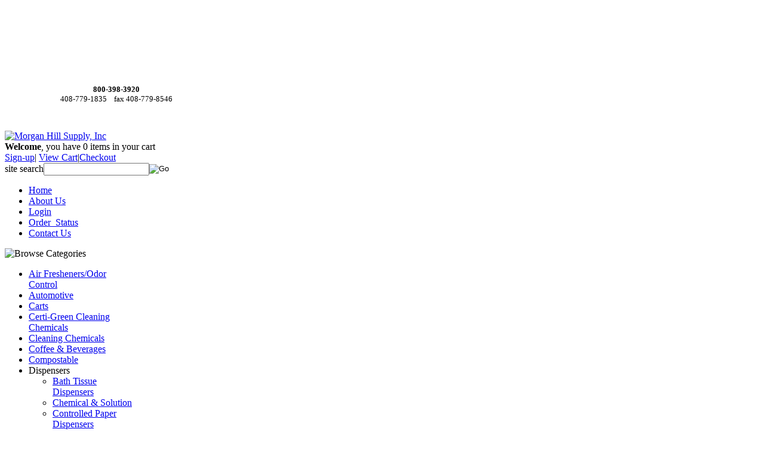

--- FILE ---
content_type: text/html; charset=utf-8
request_url: https://morganhillsupply.com/dispensers.aspx
body_size: 9079
content:


<!DOCTYPE html PUBLIC "-//W3C//DTD XHTML 1.0 Transitional//EN" "http://www.w3.org/TR/xhtml1/DTD/xhtml1-transitional.dtd">

<html xmlns="http://www.w3.org/1999/xhtml" lang="en">
<head id="ctl00_headTag"><title>
	Morgan Hill Supply, Inc - Dispensers
</title>
    <script type="text/javascript" src="/scripts/jquery-3.5.1.min.js" integrity='sha384-ZvpUoO/+PpLXR1lu4jmpXWu80pZlYUAfxl5NsBMWOEPSjUn/6Z/hRTt8+pR6L4N2' crossorigin='anonymous'></script>
    <script type="text/javascript" src="/scripts/jquery-ui-1.13.0.min.js" integrity='sha384-GH7wmqAxDa43XGS89eXGbziWEki6l/Smy1U+dAI7ZbxlrLsmal+hLlTMqoPIIg1V' crossorigin='anonymous'></script>
    <script type="text/javascript" src="/scripts/json2.js" integrity='sha384-rY3wIRyRmLeQV74T/sN7A3vmSdmaUvjIIzs0Z0cxcwXDHrUumbS3B3u18KlipZ2i' crossorigin='anonymous'></script>
    <script type="text/javascript" src="/scripts/jstorage.js" integrity='sha384-oC7ifurXSiCOGfj0Uy8BEQzbYTql7TzwHA8cE+mQY4skImVU0TX2RYBBKdXDs5cp' crossorigin='anonymous'></script>

    <link type="text/css" rel="stylesheet" href="/custom.css.aspx?theme=99&amp;5307" /><link rel="image_src" href="http://morganhillsupply.com/themes/default-1/images/layout/site_logo.gif" /><link rel="stylesheet" type="text/css" href="/scripts/jQueryUiStyles/jquery-ui.min.css" /><meta property="og:image" content="http://morganhillsupply.com/themes/default-1/images/layout/site_logo.gif" /><meta property="og:title" content="Morgan Hill Supply, Inc - Powered by Network Solutions." /><meta property="og:site_name" content="Morgan Hill Supply, Inc" /><meta property="og:url" content="http://morganhillsupply.com/" /><link rel="canonical" href="https://morganhillsupply.com/dispensers.aspx" />
    <script type="text/javascript" src="/scripts/storefront.js" integrity='sha384-wZ3DIKW9ZSoCKqJd55/BNLEcz3mgQhgMwHCw/jwN8k3RG+Hr9bq6e6m10w1YVJqQ' crossorigin='anonymous'></script>
    <script type="text/javascript" src="/scripts/storefront.ie10.js" integrity='sha384-9qRZorpiHcWTyPYogrGSXMS7WL+BQqd4f8L1TM8QShlm70sVe2mrRGcdOVqWssZ2' crossorigin='anonymous'></script>
    <script type="text/javascript" src="/scripts/jquery.producthistory.js" integrity='sha384-mGvZy9PlgY3eQGscCu2QBJCfNYGTuq65xdGE0VNdMv45A6y3R+TxUjF5aIZ+uLx3' crossorigin='anonymous'></script>
    <meta http-equiv="content-type" content="text/html; charset=utf-8" /><meta http-equiv="content-language" content="en-us" /></head>

<body id="ctl00_bodyTag" class="category-page-type dispensers-page">

    <form name="aspnetForm" method="post" action="./dispensers.aspx" id="aspnetForm">
<div>
<input type="hidden" name="__EVENTTARGET" id="__EVENTTARGET" value="" />
<input type="hidden" name="__EVENTARGUMENT" id="__EVENTARGUMENT" value="" />
<input type="hidden" name="__LASTFOCUS" id="__LASTFOCUS" value="" />
<input type="hidden" name="__VIEWSTATE" id="__VIEWSTATE" value="ZlFwPK8mbzRBHW0FpYzqhbF/ZIMXxK/7AbN8M7lWvfnk1BxHz8qArz5fr18Q5fpfVHpAzzvWz6Kd9kXxCBDTRkb4Vc2/[base64]/IKytwM+VlPSZcdvGf5MvXBVtYTOuAsH3BxUYp9HsnSgJcxZ24wiSOhOTu8qDOhT6LxfrPFDHkOljBib2MYz0H/Cx3g8ibNeDQpMYnZm+zBYdGib8UE+OkIQKiLg/02w7znWxJognLNwBWAv3p8e1G8dBU5otce09LZnECRpMCr9UcragEenkLGWHPtX2PPRHeL7Db1fGYgFKKYrGQJsIyfOPtJPvzLPp5LdbUaF7D0hAYuG0CrSf4dWVLCqBHufll+qq99Q3d+rOeu3ieFcYoZvXUwWEObBfSU4UZi85T9hV0zuqXbJmsMt9/4O4VBg8b1OcteBVHHy8qyNpN9SkguTW67b2TwQkRmAhV4yBaZcZtyi/OoAXKTsIlsY5g45HdOuhL9iFiliNuZO+27MCaw4+Wb0OS5t1Ic7YLdaq44ooYLtX9rVs/UPtAmLIav/jUxVvqe7s+sx17TIbenWAB/RGeLAI1E3JsD0LSLW9Fawlhl3y4DxGbL3oc3WE1WAyoJgEX44zIQaj94QxpHh5n5HKunvjPl0SiIHslH7U+MqoaJ3bC7JXn4JuMbt53KyXQdT891o8zinZ7HxSKZL9qYZ1VWmKgAWt+hcoFR38m0dbypbp0RVy2Rqjytaqw=" />
</div>

<script type="text/javascript">
//<![CDATA[
var theForm = document.forms['aspnetForm'];
if (!theForm) {
    theForm = document.aspnetForm;
}
function __doPostBack(eventTarget, eventArgument) {
    if (!theForm.onsubmit || (theForm.onsubmit() != false)) {
        theForm.__EVENTTARGET.value = eventTarget;
        theForm.__EVENTARGUMENT.value = eventArgument;
        theForm.submit();
    }
}
//]]>
</script>


<div>

	<input type="hidden" name="__VIEWSTATEGENERATOR" id="__VIEWSTATEGENERATOR" value="A4191B32" />
</div>
        

        

        

        <div id="wrapper">
            <table id="ctl00_container" class="page-container" cellspacing="0" cellpadding="0" border="0" style="border-collapse:collapse;">
	<tr id="ctl00_header">
		<td id="ctl00_headerContent" class="page-header"><div id="header-wrap"><br /><br /><br /><br /><br /><br /><strong><br /></strong>
<table border="0" style="width: 373px; height: 49px;">
<tbody>
<tr style="height: 2px;">
<td style="text-align: center;"><strong><span style="font-size: small;">800-398-3920<br /></span></strong><span style="font-size: small;">408-779-1835&nbsp; &nbsp; fax 408-779-8546</span></td>
</tr>
</tbody>
</table>
<br /><strong>&nbsp;</strong><br />
<div class="logo"><a href="index.aspx"> <img src="../../../themes/default-1/images/layout/site_logo.gif" alt="Morgan Hill Supply, Inc" /></a></div>
<div class="user-menu"><strong>Welcome</strong>, you have <span class="cart-count">0</span> items in your cart<br />  <a href="register.aspx">Sign-up</a>|  <a href="cart.aspx">View Cart</a>|<a href="checkout.aspx">Checkout</a></div>
<div class="search-box-wrapper"><div id="ctl00_ctl08_searchBox" class="custom-search" onkeypress="javascript:return WebForm_FireDefaultButton(event, &#39;ctl00_ctl08_go&#39;)">
			
  <table cellpadding="0" cellspacing="0">
	<tr>
	  <td class="custom-search-text"><span>site search</span></td>
	  <td class="custom-search-field"><input name="ctl00$ctl08$search" type="text" maxlength="100" id="ctl00_ctl08_search" class="textbox" /></td>
	  <td class="custom-search-button"><input type="image" name="ctl00$ctl08$go" id="ctl00_ctl08_go" src="/themes/default-1/images/buttons/custom_search_submit.gif" alt="Go" style="border-width:0px;" /></td>
	</tr>
  </table>

		</div>		 
</div>
<ul class="main-menu">
<li><a href="index.aspx">Home</a></li>
<li><a href="about-us.aspx">About Us</a></li>
<li><a href="login.aspx">Login</a></li>
<li><a href="order-history.aspx">Order&nbsp; Status</a></li>
<li><a href="contact-us.aspx">Contact Us</a></li>
</ul>
</div></td>
	</tr><tr id="ctl00_body" class="page-body">
		<td id="ctl00_bodyContent" class="page-body-content">
                        <div role="main">
                            <table id="ctl00_columns" class="page-body-columns" cellspacing="0" cellpadding="0" border="0" style="border-collapse:collapse;">
			<tr>
				<td id="ctl00_leftColumn" class="page-column-left">

<script src="/scripts/CategoryTree.js"></script>

<table border="0" cellpadding="0" cellspacing="0" class="module category-module" style="width:100%;">
					<tr>
						<td class="module-header"><img src="/themes/default-1/images/layout/mod_head_category_lt.gif" alt="Browse Categories" style="border-width:0px;" /></td>
					</tr><tr>
						<td class="module-body">
  <ul class="module-list cat-nav">
    <li data-catId="cat-36" data-catImg-path="/images/categories/timemist.jpg"><a href="/airfreshenersodorcontrol.aspx">Air Fresheners/Odor Control</a></li><li data-catId="cat-56" data-catImg-path=""><a href="/automotive.aspx">Automotive</a></li><li data-catId="cat-79" data-catImg-path=""><a href="/carts.aspx">Carts</a></li><li data-catId="cat-5" data-catImg-path=""><a href="/certigreen.aspx">Certi-Green Cleaning Chemicals</a></li><li data-catId="cat-6" data-catImg-path=""><a href="/cleaningsolution.aspx">Cleaning Chemicals</a></li><li data-catId="cat-85" data-catImg-path=""><a href="/coffeeandbeverges.aspx">Coffee &amp; Beverages</a></li><li data-catId="cat-103" data-catImg-path=""><a href="/compostable.aspx">Compostable</a></li><li class="selected" data-catId="cat-61" data-catImg-path=""><span>Dispensers</span><ul><li data-catId="cat-49" data-catImg-path=""><a href="/bathtissuedispensers.aspx">Bath Tissue Dispensers</a></li><li data-catId="cat-110" data-catImg-path=""><a href="/chemicalandsolution.aspx">Chemical &amp; Solution</a></li><li data-catId="cat-63" data-catImg-path=""><a href="/soapdispensers-2.aspx">Controlled Paper Dispensers</a></li><li data-catId="cat-98" data-catImg-path=""><a href="/napkindispensers.aspx">Napkin Dispensers</a></li><li data-catId="cat-72" data-catImg-path=""><a href="/soapdispensers-3.aspx">Soap Dispensers</a></li><li data-catId="cat-62" data-catImg-path=""><a href="/toweldispensers.aspx">Towel Dispensers</a></li></ul></li><li data-catId="cat-10" data-catImg-path=""><a href="/floorcareproducts.aspx">Floor Care Products</a></li><li data-catId="cat-32" data-catImg-path=""><a href="/floormachinesandvacuums.aspx">Floor Machines, Vacuums, &amp; Accessories</a></li><li data-catId="cat-88" data-catImg-path=""><a href="/floormats.aspx">Floor Mats</a></li><li data-catId="cat-15" data-catImg-path=""><a href="/foodservicedisposables.aspx">Food Service Disposables</a></li><li data-catId="cat-120" data-catImg-path=""><a href="/foodsnacks.aspx">Food Snacks</a></li><li data-catId="cat-90" data-catImg-path=""><a href="/gloves.aspx">Gloves</a></li><li data-catId="cat-14" data-catImg-path=""><a href="/greensealcertifiedproducts.aspx">Green Seal Certified Products</a></li><li data-catId="cat-21" data-catImg-path="/images/categories/outofstock.png"><a href="/handsanitizers.aspx">Hand Sanitizers</a></li><li data-catId="cat-11" data-catImg-path=""><a href="/handsoap.aspx">Hand Soap</a></li><li data-catId="cat-16" data-catImg-path="/images/categories/dustmop2.JPG"><a href="/janitorialsupplies.aspx">Janitorial Supplies</a></li><li data-catId="cat-105" data-catImg-path=""><a href="/materialhandling-cartsandtrucks.aspx">Material Handling: Carts &amp; Trucks</a></li><li data-catId="cat-78" data-catImg-path=""><a href="/mhsline.aspx">MHS Line </a></li><li data-catId="cat-17" data-catImg-path=""><a href="/packagingsupplies.aspx">Packaging Supplies</a></li><li data-catId="cat-24" data-catImg-path=""><a href="/paper.aspx">Paper Towels &amp; Tissue Products</a></li><li data-catId="cat-96" data-catImg-path=""><a href="/torkpaper.aspx">TORK PAPER-100% Recycled Tissue and Towels</a></li><li data-catId="cat-102" data-catImg-path=""><a href="/wipers.aspx">Wipers</a></li>	  
  </ul>  
</td>
					</tr>
				</table>
<table border="0" cellpadding="0" cellspacing="0" class="module manufacturers-module" style="width:100%;">
					<tr>
						<td class="module-header"><img src="/themes/default-1/images/layout/mod_head_mans_lt.gif" alt="Browse by Manufacturer" style="border-width:0px;" /></td>
					</tr><tr>
						<td class="module-body">

  <table border="0" cellpadding="0" cellspacing="0" class="mod-body man" style="width:100%;">
							<tr>
								<td class="mod-body-tl"></td><td class="mod-body-tp"></td><td class="mod-body-tr"></td>
							</tr><tr>
								<td class="mod-body-lt"></td><td class="mod-body-body">
     
    <div><select name="ctl00$ctl11$manufacturers" onchange="javascript:setTimeout(&#39;__doPostBack(\&#39;ctl00$ctl11$manufacturers\&#39;,\&#39;\&#39;)&#39;, 0)" id="ctl00_ctl11_manufacturers" class="select manufaturers-module-list">
									<option value="Select ...">
										Select ...
									</option><option value="11">
										3M
									</option><option value="57">
										Activa
									</option><option value="64">
										Alera
									</option><option value="56">
										All State
									</option><option value="68">
										Alpine
									</option><option value="48">
										Ansell
									</option><option value="78">
										Aura
									</option><option value="34">
										Big D Industries
									</option><option value="7">
										Boardwalk
									</option><option value="37">
										Bobrick Mfg
									</option><option value="29">
										Boss Cleaning Equipment
									</option><option value="15">
										Bruske Products
									</option><option value="83">
										Cactus Mat
									</option><option value="58">
										Carlisle
									</option><option value="61">
										Champion/Stepan Company
									</option><option value="45">
										Chinet
									</option><option value="46">
										Crown Mats
									</option><option value="74">
										De Leone
									</option><option value="66">
										Deflecto
									</option><option value="9">
										Diversey
									</option><option value="30">
										ECO Products
									</option><option value="16">
										Electrolux
									</option><option value="77">
										Elmer&#39;s Products
									</option><option value="42">
										Essity/Tork
									</option><option value="75">
										Expo
									</option><option value="32">
										Fresh Products
									</option><option value="47">
										General
									</option><option value="3">
										GenLabs Corp
									</option><option value="20">
										Georgia Pacific
									</option><option value="18">
										Go Jo Industries
									</option><option value="26">
										GP Packaging
									</option><option value="79">
										Green Rabbit
									</option><option value="65">
										Greenerways
									</option><option value="40">
										Hammermill
									</option><option value="82">
										hospico/Nilodor
									</option><option value="81">
										Hospico/Nilordor
									</option><option value="72">
										Hydro Systems Company
									</option><option value="31">
										Impact Products
									</option><option value="63">
										Innovera
									</option><option value="41">
										International Paper
									</option><option value="38">
										IPC Eagle
									</option><option value="22">
										Jaguar Plastics
									</option><option value="55">
										Karat Earth/CDS
									</option><option value="62">
										Kesington
									</option><option value="2">
										Kimberly-Clark
									</option><option value="33">
										Krystal
									</option><option value="59">
										Kutol
									</option><option value="54">
										Kyzaa
									</option><option value="24">
										Masterbox
									</option><option value="53">
										Mercury
									</option><option value="12">
										MHS Brand
									</option><option value="69">
										New Pig
									</option><option value="49">
										Oasis Towels and Tissue
									</option><option value="25">
										PolyAir
									</option><option value="10">
										Premiere Pads
									</option><option value="17">
										Pro-Team
									</option><option value="4">
										Pullman Holt Corp
									</option><option value="70">
										Reckitt-Benckiser
									</option><option value="51">
										Royal Paper
									</option><option value="6">
										Rubbermaid Commercial Products
									</option><option value="36">
										San Jamar
									</option><option value="76">
										Sanford
									</option><option value="67">
										SC Johnson&#39;s
									</option><option value="27">
										Sigma
									</option><option value="8">
										Simple Green
									</option><option value="28">
										Solo
									</option><option value="80">
										Sygma
									</option><option value="13">
										Tharco
									</option><option value="19">
										The Clorox Company
									</option><option value="23">
										Time Mist
									</option><option value="52">
										Tork
									</option><option value="43">
										Unger
									</option><option value="50">
										Unimed
									</option><option value="14">
										Unisan
									</option><option value="39">
										Universal
									</option><option value="60">
										Victory Innovations Co.
									</option><option value="1">
										Wausau Paper
									</option><option value="21">
										Webster
									</option><option value="5">
										Windsoft
									</option>
								</select></div>
  
  </td><td class="mod-body-rt"></td>
							</tr><tr>
								<td class="mod-body-bl"></td><td class="mod-body-bt"></td><td class="mod-body-br"></td>
							</tr>
						</table>  
  
</td>
					</tr>
				</table>

<table border="0" cellpadding="0" cellspacing="0" class="module search-module" style="width:100%;">
					<tr>
						<td class="module-header"><img src="/themes/default-1/images/layout/mod_head_search_lt.gif" alt="Search" style="border-width:0px;" /></td>
					</tr><tr>
						<td class="module-body">
	<table border="0" cellpadding="0" cellspacing="0" class="mod-body " style="width:100%;">
							<tr>
								<td class="mod-body-tl"></td><td class="mod-body-tp"></td><td class="mod-body-tr"></td>
							</tr><tr>
								<td class="mod-body-lt"></td><td class="mod-body-body">
		<div id="ctl00_ctl12_pnlSearch" onkeypress="javascript:return WebForm_FireDefaultButton(event, &#39;ctl00_ctl12_imbGo&#39;)">
									
			<table cellpadding="0" cellspacing="0" style="margin: 0; padding: 0; border: none; border-collapse: collapse;">
				<tr>
					<td style="padding-right: 7px; width: 100%">
						<input name="ctl00$ctl12$txtSearch" type="text" maxlength="100" id="ctl00_ctl12_txtSearch" class="textbox search-module-text" style="width:100%;" />
					</td>
					<td style="text-align: right;">
						<input type="image" name="ctl00$ctl12$imbGo" id="ctl00_ctl12_imbGo" src="/themes/default-1/images/buttons/mod_btn_go.gif" alt="Go" style="border-width:0px;" />
					</td>
				</tr>
			</table>
		
								</div>
		
	</td><td class="mod-body-rt"></td>
							</tr><tr>
								<td class="mod-body-bl"></td><td class="mod-body-bt"></td><td class="mod-body-br"></td>
							</tr>
						</table>
</td>
					</tr>
				</table>
<table border="0" cellpadding="0" cellspacing="0" class="module login-module" style="width:100%;">
					<tr>

					</tr><tr>
						<td class="module-body">
  <table border="0" cellpadding="0" cellspacing="0" class="mod-body " style="width:100%;">
							<tr>
								<td class="mod-body-tl"></td><td class="mod-body-tp"></td><td class="mod-body-tr"></td>
							</tr><tr>
								<td class="mod-body-lt"></td><td class="mod-body-body">
     <div id="ctl00_ctl13_pnlFacebookModule">
									
     <div><script src='//connect.facebook.net/en_US/all.js#xfbml=1' type='text/javascript'></script><fb:like href='https://morganhillsupply.com/dispensers.aspx?metaType=grl' id='fbModuleButton' action='like' layout='box_count' colorscheme='light' font='arial'></fb:like></div>
								</div>
  </td><td class="mod-body-rt"></td>
							</tr><tr>
								<td class="mod-body-bl"></td><td class="mod-body-bt"></td><td class="mod-body-br"></td>
							</tr>
						</table> 
</td>
					</tr>
				</table><table border="0" cellpadding="0" cellspacing="0" class="module cart-module" style="width:100%;">
					<tr>
						<td class="module-header"><img src="/themes/default-1/images/layout/mod_head_cart_lt.gif" alt="Shopping Cart" style="border-width:0px;" /></td>
					</tr><tr>
						<td class="module-body">
	<table border="0" cellpadding="0" cellspacing="0" class="mod-body cart-module-cart" style="width:100%;">
							<tr>
								<td class="mod-body-tl"></td><td class="mod-body-tp"></td><td class="mod-body-tr"></td>
							</tr><tr>
								<td class="mod-body-lt"></td><td class="mod-body-body">
		
				<div style="text-align: center; font-weight: bold;">
					Your cart is empty.</div>
			
	</td><td class="mod-body-rt"></td>
							</tr><tr>
								<td class="mod-body-bl"></td><td class="mod-body-bt"></td><td class="mod-body-br"></td>
							</tr>
						</table>
	
	
</td>
					</tr>
				</table>
<table border="0" cellpadding="0" cellspacing="0" class="module mailing-list-module" style="width:100%;">
					<tr>
						<td class="module-header"><img src="/themes/default-1/images/layout/mod_head_mail_lt.gif" alt="Mailing Lists" style="border-width:0px;" /></td>
					</tr><tr>
						<td class="module-body">
  <table border="0" cellpadding="0" cellspacing="0" class="mod-body " style="width:100%;">
							<tr>
								<td class="mod-body-tl"></td><td class="mod-body-tp"></td><td class="mod-body-tr"></td>
							</tr><tr>
								<td class="mod-body-lt"></td><td class="mod-body-body">
	<div>
		<strong>There are no mailing lists at this time.</strong>
	
</div>
  </td><td class="mod-body-rt"></td>
							</tr><tr>
								<td class="mod-body-bl"></td><td class="mod-body-bt"></td><td class="mod-body-br"></td>
							</tr>
						</table>
</td>
					</tr>
				</table>
</td><td id="ctl00_centerColumn" class="page-column-center"><div id="ctl00_breadcrumb" class="breadcrumb">
					
                                            <span id="ctl00_breadcrumbContent"><span><a href="/">Home</a></span><span>&#160;&gt;&#160;</span><span>Dispensers</span></span>
                                        
				</div>


    
<h1>Dispensers</h1>

<table id="ctl00_pageContent_ctl03_dlCategories" class="category-list" cellspacing="0" cellpadding="0" border="0" style="border-collapse:collapse;">
					<tr>
						<td>
	<div class="category-list-item">
	  <div class="category-list-item-head">
		<h5><a id="ctl00_pageContent_ctl03_dlCategories_ctl00_categoryLink" href="/bathtissuedispensers.aspx">Bath Tissue Dispensers</a></h5>
	  </div>
	  <div class="category-list-item-body">
		<div></div>
	  </div>
	</div>		
  </td><td>
	<div class="category-list-item">
	  <div class="category-list-item-head">
		<h5><a id="ctl00_pageContent_ctl03_dlCategories_ctl01_categoryLink" href="/chemicalandsolution.aspx">Chemical &amp; Solution</a></h5>
	  </div>
	  <div class="category-list-item-body">
		<div></div>
	  </div>
	</div>		
  </td><td>
	<div class="category-list-item">
	  <div class="category-list-item-head">
		<h5><a id="ctl00_pageContent_ctl03_dlCategories_ctl02_categoryLink" href="/soapdispensers-2.aspx">Controlled Paper Dispensers</a></h5>
	  </div>
	  <div class="category-list-item-body">
		<div></div>
	  </div>
	</div>		
  </td>
					</tr><tr>
						<td>
	<div class="category-list-item">
	  <div class="category-list-item-head">
		<h5><a id="ctl00_pageContent_ctl03_dlCategories_ctl03_categoryLink" href="/napkindispensers.aspx">Napkin Dispensers</a></h5>
	  </div>
	  <div class="category-list-item-body">
		<div></div>
	  </div>
	</div>		
  </td><td>
	<div class="category-list-item">
	  <div class="category-list-item-head">
		<h5><a id="ctl00_pageContent_ctl03_dlCategories_ctl04_categoryLink" href="/soapdispensers-3.aspx">Soap Dispensers</a></h5>
	  </div>
	  <div class="category-list-item-body">
		<div></div>
	  </div>
	</div>		
  </td><td>
	<div class="category-list-item">
	  <div class="category-list-item-head">
		<h5><a id="ctl00_pageContent_ctl03_dlCategories_ctl05_categoryLink" href="/toweldispensers.aspx">Towel Dispensers</a></h5>
	  </div>
	  <div class="category-list-item-body">
		<div></div>
	  </div>
	</div>		
  </td>
					</tr>
				</table>



  
 

</td><td id="ctl00_rightColumn" class="page-column-right"><table border="0" cellpadding="0" cellspacing="0" class="module login-module" style="width:100%;">
					<tr>
						<td class="module-header"><img src="/themes/default-1/images/layout/mod_head_login_rt.gif" alt="Account Login" style="border-width:0px;" /></td>
					</tr><tr>
						<td class="module-body">

  <table border="0" cellpadding="0" cellspacing="0" class="mod-body " style="width:100%;">
							<tr>
								<td class="mod-body-tl"></td><td class="mod-body-tp"></td><td class="mod-body-tr"></td>
							</tr><tr>
								<td class="mod-body-lt"></td><td class="mod-body-body">
					 
	
		  <div id="ctl00_ctl16_lvDisplay_pnlLogin" onkeypress="javascript:return WebForm_FireDefaultButton(event, &#39;ctl00_ctl16_lvDisplay_imbGo&#39;)">
									
		    <table cellpadding="0" cellspacing="0" style="table-layout:fixed; width:100%">
		      <tr>
						<td>
							<label for="ctl00_ctl16_lvDisplay_txtUsername" id="ctl00_ctl16_lvDisplay_lblUsername" class="label">Email Address:</label>
							<input name="ctl00$ctl16$lvDisplay$txtUsername" type="text" maxlength="255" id="ctl00_ctl16_lvDisplay_txtUsername" class="textbox login-module-user" />
						</td>
		      </tr>
		      <tr>
						<td>
							<label for="ctl00_ctl16_lvDisplay_txtPassword" id="ctl00_ctl16_lvDisplay_lblPassword" class="label">Password:</label>
				
							
									<input name="ctl00$ctl16$lvDisplay$txtPassword" type="password" maxlength="50" id="ctl00_ctl16_lvDisplay_txtPassword" class="textbox login-module-pass" autocomplete="off" />
									<div><input id="ctl00_ctl16_lvDisplay_chkRemember" type="checkbox" name="ctl00$ctl16$lvDisplay$chkRemember" /><label for="ctl00_ctl16_lvDisplay_chkRemember">Remember Me</label></div>
								
						</td>
		      </tr>
		    </table>
				<div style="margin: 10px 0;">
					
				</div>
				
				<div style="text-align:right;margin-top:7px;">
					<input type="image" name="ctl00$ctl16$lvDisplay$imbGo" id="ctl00_ctl16_lvDisplay_imbGo" src="/themes/default-1/images/buttons/mod_btn_signin.gif" alt="login" style="border-width:0px;" /><br />
					<a id="ctl00_ctl16_lvDisplay_hypCreate" href="register.aspx">Create an account</a><br />
					<a id="ctl00_ctl16_lvDisplay_hypForgot" href="send-password.aspx">Forgot Password?</a>
				</div>
		  
								</div>
		
  		  
  </td><td class="mod-body-rt"></td>
							</tr><tr>
								<td class="mod-body-bl"></td><td class="mod-body-bt"></td><td class="mod-body-br"></td>
							</tr>
						</table> 

</td>
					</tr>
				</table>
<table border="0" cellpadding="0" cellspacing="0" class="module cart-module" style="width:100%;">
					<tr>
						<td class="module-header"><img src="/themes/default-1/images/layout/mod_head_cart_rt.gif" alt="Shopping Cart" style="border-width:0px;" /></td>
					</tr><tr>
						<td class="module-body">
	<table border="0" cellpadding="0" cellspacing="0" class="mod-body cart-module-cart" style="width:100%;">
							<tr>
								<td class="mod-body-tl"></td><td class="mod-body-tp"></td><td class="mod-body-tr"></td>
							</tr><tr>
								<td class="mod-body-lt"></td><td class="mod-body-body">
		
				<div style="text-align: center; font-weight: bold;">
					Your cart is empty.</div>
			
	</td><td class="mod-body-rt"></td>
							</tr><tr>
								<td class="mod-body-bl"></td><td class="mod-body-bt"></td><td class="mod-body-br"></td>
							</tr>
						</table>
	
	
</td>
					</tr>
				</table>
<script language="JavaScript" src="https://seal.networksolutions.com/siteseal/javascript/siteseal.js" type="text/javascript"></script>
<!--SiteSeal Html Builder Code: 
 Shows the logo at URL https://seal.networksolutions.com/images/netsolsiteseal.png 
 Logo type is  ("NETSB") 
 //-->
<script language="JavaScript" type="text/javascript">// <![CDATA[
 SiteSeal("https://seal.networksolutions.com/images/netsolsiteseal.png", "NETSB", "none");
// ]]></script>
</td>
			</tr>
		</table>
                        </div>
                    </td>
	</tr><tr id="ctl00_footer" class="page-footer">
		<td id="ctl00_footerContent" class="page-footer-content"><div id="footer-wrap">
<div class="footer-menu"><a href="index.aspx">Home</a>| <a href="about-us.aspx">About Us</a>| <a href="login.aspx">Login</a>| <a href="order-history.aspx">Order Status</a>| <a href="contact-us.aspx">Contact Us</a></div>
<div class="footer-copy">&copy; 2026 Morgan Hill Supply, Inc, All Rights Reserved.</div>
</div></td>
	</tr><tr id="ctl00_copyright" class="page-copyright">
		<td id="ctl00_copyrightContent" class="page-copyright-content"><a href="http://www.networksolutions.com/e-commerce/index.jsp" target="_blank">Powered by Network Solutions Online Store</a></td>
	</tr>
</table>
        </div>

        

    
<script src="/WebResource.axd?d=pynGkmcFUV13He1Qd6_TZAG0REM8qqEBAHCZinHsmTftbBz8ARFqQG4SmTbTGQGNsxByiuhhp7M8BL__qlDclA2&amp;t=638259264720000000" type="text/javascript"></script>
</form>

    <script type="text/javascript" src="/scripts/defaultButtons.js" integrity='sha384-5ZmqjTEQUUwIAD4afcuMOcaT73hnTZAqZ8ksDHNW0EuVqgG36Nk3P85EzmMhqoVG' crossorigin='anonymous'></script>
</body>
</html>
